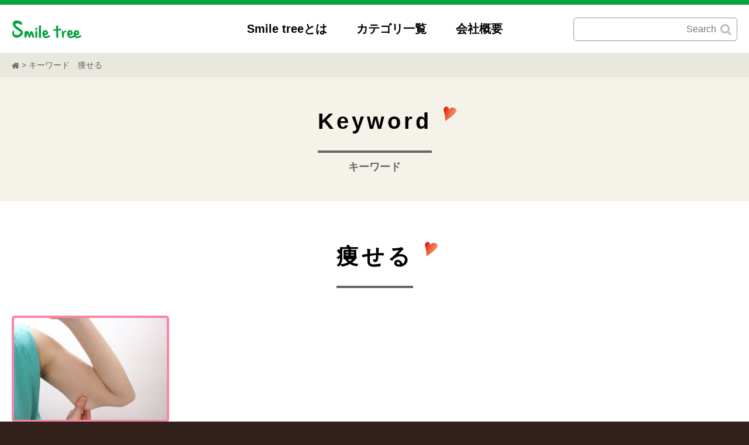

--- FILE ---
content_type: text/html; charset=UTF-8
request_url: https://www.smiletree-pj.com/tag/%E7%97%A9%E3%81%9B%E3%82%8B
body_size: 9464
content:
<!doctype html>
<html lang="ja">
<head>
	<meta charset="utf-8">
	<meta name="viewport" content="width=device-width, initial-scale=1, minimum-scale=1, maximum-scale=1, user-scalable=no">
	<meta name="description" content="">
	<meta name="keywords" content="">
	<title>痩せる｜キーワード｜スマイルツリー</title>
	<link href="https://www.smiletree-pj.com/_css/list.css" rel="stylesheet" type="text/css">
	<link rel="shortcut icon" href="https://www.smiletree-pj.com/favicon.ico" />
	<!-- Google Tag Manager -->
<script>(function(w,d,s,l,i){w[l]=w[l]||[];w[l].push({'gtm.start':
new Date().getTime(),event:'gtm.js'});var f=d.getElementsByTagName(s)[0],
j=d.createElement(s),dl=l!='dataLayer'?'&l='+l:'';j.async=true;j.src=
'https://www.googletagmanager.com/gtm.js?id='+i+dl;f.parentNode.insertBefore(j,f);
})(window,document,'script','dataLayer','GTM-M2245FX');</script>
<!-- End Google Tag Manager -->
</head>

<body>
	<!-- Google Tag Manager (noscript) -->
<noscript><iframe src="https://www.googletagmanager.com/ns.html?id=GTM-M2245FX"
height="0" width="0" style="display:none;visibility:hidden"></iframe></noscript>
<!-- End Google Tag Manager (noscript) -->
	<div id="body-wrap">
<!-- contents-wrap -->
<div id="contents-wrap">

	<!-- header -->
	<header id="header"><div class="inner">
		<p id="header-logo"><a href="https://www.smiletree-pj.com"><img src="https://www.smiletree-pj.com/_img/common/h_logo.jpg" alt="スマイルツリー"></a></p>
		<ul id="header-nav">
			<li><a href="https://www.smiletree-pj.com/about/">Smile treeとは</a></li><li><a href="https://www.smiletree-pj.com/category/">カテゴリ一覧</a></li><li><a href="https://www.smiletree-pj.com/profile/">会社概要</a></li><li class="sp"><a href="https://www.smiletree-pj.com/member/">会員登録</a></li><li class="sp"><a href="https://www.smiletree-pj.com/sitemap/">サイトマップ</a></li><li class="sp"><a href="https://www.smiletree-pj.com/sitepolicy/">サイトポリシー</a></li><li class="sp"><a href="https://www.smiletree-pj.com/privacy/">プライバシーポリシー</a></li>
		</ul>
		<form role="search" method="get" id="header-search" name="searchform" class="" action="https://www.smiletree-pj.com/">
			<input type="text" value="" name="s" id="s" placeholder="Search" />
			<a href="#" onClick="document.searchform.submit()"><i class="fa fa-search"></i></a>
		</form>
		<p id="header-nav_bar" class="sp"><a href=""><i class="fa fa-bars"></i><i class="fa fa-times"></i></a></p>
	</div></header><!-- / header -->

	<!-- main -->
	<article id="main">	
		
		<!-- pankuzu -->
		<div id="pankuzu">
			<p><a href="/"><i class="fa fa-home"></i></a> &gt; キーワード　痩せる</p>
		</div><!-- / pankuzu -->
	
		<!-- pageHeader -->
		<div id="pageHeader"><div class="inner">
			<h1 class="h2"><span class="m">Keyword</span><span class="s">キーワード</span></h1>
		</div></div><!-- / pageHeader -->
		
		<!-- article -->
		<div id="article"><div class="inner">
			<h2 class="h2"><span class="m">痩せる</span></h2>
			<div class="articles row">
				<div class="article cat-health_care">
					<div class="p color"><a href="https://www.smiletree-pj.com/health_care/940.html" style="background-image:url(https://www.smiletree-pj.com/wp/wp-content/uploads/2017/07/9dac87a48903c1e3963f89061fa45d20_s.jpg);"></a></div>
					<div class="h ah1">
						<p class="d">2017.07.24</p>
						<p class="c color">health care</p>
					</div>
					<h3 class="ah2"><a href="https://www.smiletree-pj.com/health_care/940.html" class="color">日常でできるお手軽ダイエットに挑戦しよう！</a></h3>
					<div class="t ah3">

&nbsp;

半袖で過ごす日が多くなり肌の露出が増えると、…</div>
				</div>
			</div>
			<div class="ac more"></div>
		</div></div><!-- / article -->
		
	</article><!-- / main -->

	<!-- footer -->
	<footer id="footer">
		<div id="footer-info"><div class="inner">
			<ul class="row">
				<li><a href="https://www.smiletree-pj.com/member/"><img src="https://www.smiletree-pj.com/_img/common/f_info_4.jpg" alt="会員登録"></a></li>
				<li><a href="https://www.smiletree-pj.com/contact/"><img src="https://www.smiletree-pj.com/_img/common/f_info_1.jpg" alt="お問い合わせ"></a></li>
				<li><a href="https://twitter.com/SmileTree_PJ" target="_blank" onclick="ga('send', 'event', 'twitter', 'click', 'label', 1, {'nonInteraction': 1});"><img src="https://www.smiletree-pj.com/_img/common/f_info_2.jpg" alt="Twitter"></a></li>
				<li><a href="https://www.facebook.com/SmileTree%E3%82%B9%E3%83%9E%E3%82%A4%E3%83%AB%E3%83%84%E3%83%AA%E3%83%BC-634603560034758/" target="_blank" onclick="ga('send', 'event', 'facebook', 'click', 'label', 1, {'nonInteraction': 1});"><img src="https://www.smiletree-pj.com/_img/common/f_info_3.jpg" alt="Facebook"></a></li>
			</ul>
		</div></div>
		<div id="footer-link"><div class="inner">
			<div class="row">
				<div class="col-4">
					<p class="logo"><img src="https://www.smiletree-pj.com/_img/common/f_logo.png" alt="スマイルツリー"></p>
					<h3>スマイルツリー</h3>
					<p>〒101-0045 東京都千代田区神田鍛冶町3-3 大木ビル7Ｆ</p>
				</div>
				<div class="col-2">
					<h3><i class="fa fa-pagelines"></i> Contents</h3>
					<ul>
						<li><a href="https://www.smiletree-pj.com/about/"><i class="fa fa-caret-right"></i> Smile treeとは</a></li>
						<li><a href="https://www.smiletree-pj.com/profile/"><i class="fa fa-caret-right"></i> 会社概要</a></li>
						<li><a href="https://www.smiletree-pj.com/member/"><i class="fa fa-caret-right"></i> 会員登録</a></li>
						<li><a href="https://www.smiletree-pj.com/sitemap/"><i class="fa fa-caret-right"></i> サイトマップ</a></li>
						<li><a href="https://www.smiletree-pj.com/sitepolicy/"><i class="fa fa-caret-right"></i> サイトポリシー</a></li>
						<li><a href="https://www.smiletree-pj.com/privacy/"><i class="fa fa-caret-right"></i> プライバシーポリシー</a></li>
					</ul>
				</div>
				<div class="col-2">
					<h3><i class="fa fa-pagelines"></i> Category</h3>
<br />
<b>Warning</b>:  file_get_contents(https://www.smiletree-pj.com/test/inc_cat_list): failed to open stream: HTTP request failed! HTTP/1.1 404 Not Found
 in <b>/home/ohkiseiyaku/www/smiletree-pj.com/wp/wp-content/themes/smiletree/tag.php</b> on line <b>112</b><br />
				</div>
			</div>
			<p class="copy">Copyright 2016 Smile tree. All Rights Reserved.</p>
		</div></div>
	</footer><!-- / footer -->
	
	<div id="pageup"><a href="#"><img src="https://www.smiletree-pj.com/_img/common/pageup.png" alt="このページのトップへ"></a></div>

</div><!-- / contents-wrap -->

<!-- nav -->
<div id="nav">
	<h2><img src="https://www.smiletree-pj.com/_img/common/f_logo.png" alt="スマイルツリー"></h2>
	<div id="nav_wrap"></div>
	<div id="sns">
		<ul class="row">
			<li class="col-4 ac"><a href="https://www.smiletree-pj.com/contact/"><i class="fa fa-envelope"></i></a></li>
			<li class="col-4 ac"><a href="https://twitter.com/SmileTree_PJ" target="_blank"><i class="fa fa-twitter-square"></i></a></li>
			<li class="col-4 ac"><a href="https://www.facebook.com/SmileTree%E3%82%B9%E3%83%9E%E3%82%A4%E3%83%AB%E3%83%84%E3%83%AA%E3%83%BC-634603560034758/" target="_blank"><i class="fa fa-facebook-official"></i></a></li>
		</ul>
	</div>
</div><!-- / nav -->

</div><!-- / body-wrap -->
<!-- script -->
<script src="https://www.smiletree-pj.com/_js/lib/jquery-1.11.3.min_easing.1.3.js"></script>
<script src="https://www.smiletree-pj.com/_js/lib/TweenMax.min.js"></script>
<script src="https://www.smiletree-pj.com/_js/common.js"></script>
<!--[if lt IE 9]><script src="https://www.smiletree-pj.com/_js/lib/html5shiv.min.js"></script><![endif]-->
<!-- / script -->
<style>
	#main .cat-child_care .color, #main .cat-child_care ul li a:hover { color:#ff7443; border-color:#ff7443 !important; }
	#catHeader .cat-child_care a { background-color:#ff7443; border-color:#ff7443; }
	#catHeader .cat-child_care.on a { color:#ff7443; background-color:#FFF; }
	#main .cat-health_care .color, #main .cat-health_care ul li a:hover { color:#f688a4; border-color:#f688a4 !important; }
	#catHeader .cat-health_care a { background-color:#f688a4; border-color:#f688a4; }
	#catHeader .cat-health_care.on a { color:#f688a4; background-color:#FFF; }
	#main .cat-nutritional_administration .color, #main .cat-nutritional_administration ul li a:hover { color:#00a2d7; border-color:#00a2d7 !important; }
	#catHeader .cat-nutritional_administration a { background-color:#00a2d7; border-color:#00a2d7; }
	#catHeader .cat-nutritional_administration.on a { color:#00a2d7; background-color:#FFF; }
	#main .cat-lifestyle .color, #main .cat-lifestyle ul li a:hover { color:#f3cc00; border-color:#f3cc00 !important; }
	#catHeader .cat-lifestyle a { background-color:#f3cc00; border-color:#f3cc00; }
	#catHeader .cat-lifestyle.on a { color:#f3cc00; background-color:#FFF; }
	#main .cat-recommend .color, #main .cat-recommend ul li a:hover { color:#b9deac; border-color:#b9deac !important; }
	#catHeader .cat-recommend a { background-color:#b9deac; border-color:#b9deac; }
	#catHeader .cat-recommend.on a { color:#b9deac; background-color:#FFF; }
</style>

<script type="text/javascript">var Kairos3Tracker = "smiletree"</script><script type="text/javascript" charset="utf-8" src="//c.k3r.jp"></script>

</body>
</html>


--- FILE ---
content_type: text/plain
request_url: https://www.google-analytics.com/j/collect?v=1&_v=j102&a=2119413404&t=pageview&_s=1&dl=https%3A%2F%2Fwww.smiletree-pj.com%2Ftag%2F%25E7%2597%25A9%25E3%2581%259B%25E3%2582%258B&ul=en-us%40posix&dt=%E7%97%A9%E3%81%9B%E3%82%8B%EF%BD%9C%E3%82%AD%E3%83%BC%E3%83%AF%E3%83%BC%E3%83%89%EF%BD%9C%E3%82%B9%E3%83%9E%E3%82%A4%E3%83%AB%E3%83%84%E3%83%AA%E3%83%BC&sr=1280x720&vp=1280x720&_u=YEBAAEABAAAAACAAI~&jid=1903283958&gjid=854730107&cid=1284539313.1769514249&tid=UA-88280558-1&_gid=2091052478.1769514249&_r=1&_slc=1&gtm=45He61q0h2n81M2245FXv811751275za200zd811751275&gcd=13l3l3l3l1l1&dma=0&tag_exp=103116026~103200004~104527907~104528501~104684208~104684211~105391252~115938466~115938469~116185181~116185182~116682876~117041587~117223559&z=953818682
body_size: -451
content:
2,cG-9VXMXG8QRC